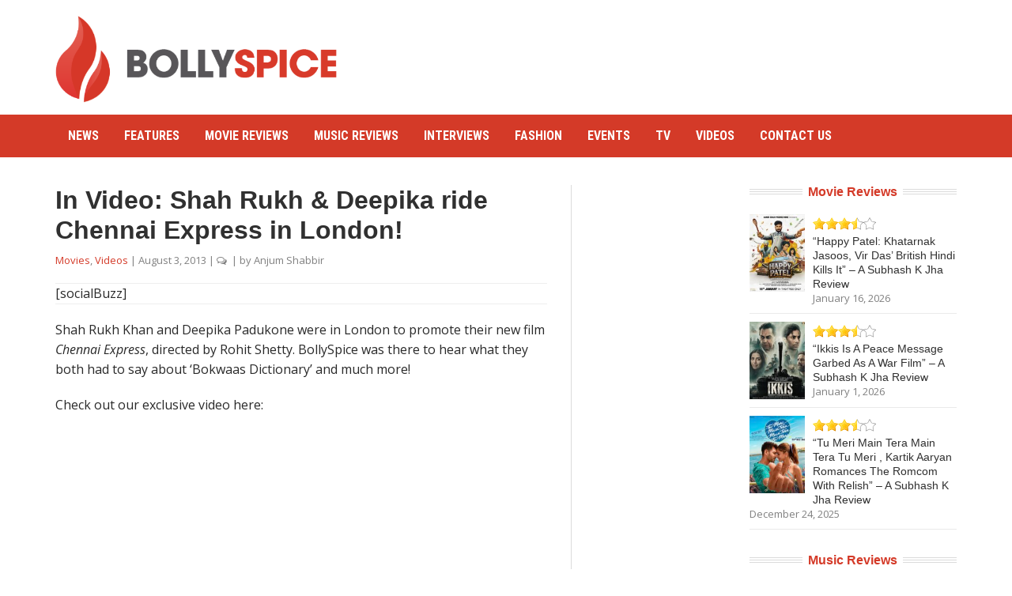

--- FILE ---
content_type: text/html; charset=UTF-8
request_url: https://bollyspice.com/in-video-shah-rukh-deepika-ride-chennai-express-in-london/
body_size: 9517
content:
<!DOCTYPE html>
<html lang="en-US">
<head>
	<meta charset="UTF-8">
	<meta name="viewport" content="width=device-width, initial-scale=1">
	<title>In Video: Shah Rukh &#038; Deepika ride Chennai Express in London! | BollySpice.com &#8211; The latest movies, interviews in Bollywood</title>
	<link rel="profile" href="http://gmpg.org/xfn/11">
	<link rel="pingback" href="https://bollyspice.com/xmlrpc.php">
	<meta name='robots' content='max-image-preview:large' />
	<style>img:is([sizes="auto" i], [sizes^="auto," i]) { contain-intrinsic-size: 3000px 1500px }</style>
	<link rel='dns-prefetch' href='//secure.gravatar.com' />
<link rel='dns-prefetch' href='//stats.wp.com' />
<link rel='dns-prefetch' href='//fonts.googleapis.com' />
<link rel='dns-prefetch' href='//v0.wordpress.com' />
<link rel="alternate" type="application/rss+xml" title="BollySpice.com - The latest movies, interviews in Bollywood &raquo; Feed" href="https://bollyspice.com/feed/" />
<link rel="alternate" type="application/rss+xml" title="BollySpice.com - The latest movies, interviews in Bollywood &raquo; Comments Feed" href="https://bollyspice.com/comments/feed/" />
<link rel='stylesheet' id='wp-block-library-css' href='https://bollyspice.com/wp-includes/css/dist/block-library/style.min.css?ver=6.8.3' type='text/css' media='all' />
<style id='classic-theme-styles-inline-css' type='text/css'>
/*! This file is auto-generated */
.wp-block-button__link{color:#fff;background-color:#32373c;border-radius:9999px;box-shadow:none;text-decoration:none;padding:calc(.667em + 2px) calc(1.333em + 2px);font-size:1.125em}.wp-block-file__button{background:#32373c;color:#fff;text-decoration:none}
</style>
<link rel='stylesheet' id='mediaelement-css' href='https://bollyspice.com/wp-includes/js/mediaelement/mediaelementplayer-legacy.min.css?ver=4.2.17' type='text/css' media='all' />
<link rel='stylesheet' id='wp-mediaelement-css' href='https://bollyspice.com/wp-includes/js/mediaelement/wp-mediaelement.min.css?ver=6.8.3' type='text/css' media='all' />
<style id='jetpack-sharing-buttons-style-inline-css' type='text/css'>
.jetpack-sharing-buttons__services-list{display:flex;flex-direction:row;flex-wrap:wrap;gap:0;list-style-type:none;margin:5px;padding:0}.jetpack-sharing-buttons__services-list.has-small-icon-size{font-size:12px}.jetpack-sharing-buttons__services-list.has-normal-icon-size{font-size:16px}.jetpack-sharing-buttons__services-list.has-large-icon-size{font-size:24px}.jetpack-sharing-buttons__services-list.has-huge-icon-size{font-size:36px}@media print{.jetpack-sharing-buttons__services-list{display:none!important}}.editor-styles-wrapper .wp-block-jetpack-sharing-buttons{gap:0;padding-inline-start:0}ul.jetpack-sharing-buttons__services-list.has-background{padding:1.25em 2.375em}
</style>
<style id='global-styles-inline-css' type='text/css'>
:root{--wp--preset--aspect-ratio--square: 1;--wp--preset--aspect-ratio--4-3: 4/3;--wp--preset--aspect-ratio--3-4: 3/4;--wp--preset--aspect-ratio--3-2: 3/2;--wp--preset--aspect-ratio--2-3: 2/3;--wp--preset--aspect-ratio--16-9: 16/9;--wp--preset--aspect-ratio--9-16: 9/16;--wp--preset--color--black: #000000;--wp--preset--color--cyan-bluish-gray: #abb8c3;--wp--preset--color--white: #ffffff;--wp--preset--color--pale-pink: #f78da7;--wp--preset--color--vivid-red: #cf2e2e;--wp--preset--color--luminous-vivid-orange: #ff6900;--wp--preset--color--luminous-vivid-amber: #fcb900;--wp--preset--color--light-green-cyan: #7bdcb5;--wp--preset--color--vivid-green-cyan: #00d084;--wp--preset--color--pale-cyan-blue: #8ed1fc;--wp--preset--color--vivid-cyan-blue: #0693e3;--wp--preset--color--vivid-purple: #9b51e0;--wp--preset--gradient--vivid-cyan-blue-to-vivid-purple: linear-gradient(135deg,rgba(6,147,227,1) 0%,rgb(155,81,224) 100%);--wp--preset--gradient--light-green-cyan-to-vivid-green-cyan: linear-gradient(135deg,rgb(122,220,180) 0%,rgb(0,208,130) 100%);--wp--preset--gradient--luminous-vivid-amber-to-luminous-vivid-orange: linear-gradient(135deg,rgba(252,185,0,1) 0%,rgba(255,105,0,1) 100%);--wp--preset--gradient--luminous-vivid-orange-to-vivid-red: linear-gradient(135deg,rgba(255,105,0,1) 0%,rgb(207,46,46) 100%);--wp--preset--gradient--very-light-gray-to-cyan-bluish-gray: linear-gradient(135deg,rgb(238,238,238) 0%,rgb(169,184,195) 100%);--wp--preset--gradient--cool-to-warm-spectrum: linear-gradient(135deg,rgb(74,234,220) 0%,rgb(151,120,209) 20%,rgb(207,42,186) 40%,rgb(238,44,130) 60%,rgb(251,105,98) 80%,rgb(254,248,76) 100%);--wp--preset--gradient--blush-light-purple: linear-gradient(135deg,rgb(255,206,236) 0%,rgb(152,150,240) 100%);--wp--preset--gradient--blush-bordeaux: linear-gradient(135deg,rgb(254,205,165) 0%,rgb(254,45,45) 50%,rgb(107,0,62) 100%);--wp--preset--gradient--luminous-dusk: linear-gradient(135deg,rgb(255,203,112) 0%,rgb(199,81,192) 50%,rgb(65,88,208) 100%);--wp--preset--gradient--pale-ocean: linear-gradient(135deg,rgb(255,245,203) 0%,rgb(182,227,212) 50%,rgb(51,167,181) 100%);--wp--preset--gradient--electric-grass: linear-gradient(135deg,rgb(202,248,128) 0%,rgb(113,206,126) 100%);--wp--preset--gradient--midnight: linear-gradient(135deg,rgb(2,3,129) 0%,rgb(40,116,252) 100%);--wp--preset--font-size--small: 13px;--wp--preset--font-size--medium: 20px;--wp--preset--font-size--large: 36px;--wp--preset--font-size--x-large: 42px;--wp--preset--spacing--20: 0.44rem;--wp--preset--spacing--30: 0.67rem;--wp--preset--spacing--40: 1rem;--wp--preset--spacing--50: 1.5rem;--wp--preset--spacing--60: 2.25rem;--wp--preset--spacing--70: 3.38rem;--wp--preset--spacing--80: 5.06rem;--wp--preset--shadow--natural: 6px 6px 9px rgba(0, 0, 0, 0.2);--wp--preset--shadow--deep: 12px 12px 50px rgba(0, 0, 0, 0.4);--wp--preset--shadow--sharp: 6px 6px 0px rgba(0, 0, 0, 0.2);--wp--preset--shadow--outlined: 6px 6px 0px -3px rgba(255, 255, 255, 1), 6px 6px rgba(0, 0, 0, 1);--wp--preset--shadow--crisp: 6px 6px 0px rgba(0, 0, 0, 1);}:where(.is-layout-flex){gap: 0.5em;}:where(.is-layout-grid){gap: 0.5em;}body .is-layout-flex{display: flex;}.is-layout-flex{flex-wrap: wrap;align-items: center;}.is-layout-flex > :is(*, div){margin: 0;}body .is-layout-grid{display: grid;}.is-layout-grid > :is(*, div){margin: 0;}:where(.wp-block-columns.is-layout-flex){gap: 2em;}:where(.wp-block-columns.is-layout-grid){gap: 2em;}:where(.wp-block-post-template.is-layout-flex){gap: 1.25em;}:where(.wp-block-post-template.is-layout-grid){gap: 1.25em;}.has-black-color{color: var(--wp--preset--color--black) !important;}.has-cyan-bluish-gray-color{color: var(--wp--preset--color--cyan-bluish-gray) !important;}.has-white-color{color: var(--wp--preset--color--white) !important;}.has-pale-pink-color{color: var(--wp--preset--color--pale-pink) !important;}.has-vivid-red-color{color: var(--wp--preset--color--vivid-red) !important;}.has-luminous-vivid-orange-color{color: var(--wp--preset--color--luminous-vivid-orange) !important;}.has-luminous-vivid-amber-color{color: var(--wp--preset--color--luminous-vivid-amber) !important;}.has-light-green-cyan-color{color: var(--wp--preset--color--light-green-cyan) !important;}.has-vivid-green-cyan-color{color: var(--wp--preset--color--vivid-green-cyan) !important;}.has-pale-cyan-blue-color{color: var(--wp--preset--color--pale-cyan-blue) !important;}.has-vivid-cyan-blue-color{color: var(--wp--preset--color--vivid-cyan-blue) !important;}.has-vivid-purple-color{color: var(--wp--preset--color--vivid-purple) !important;}.has-black-background-color{background-color: var(--wp--preset--color--black) !important;}.has-cyan-bluish-gray-background-color{background-color: var(--wp--preset--color--cyan-bluish-gray) !important;}.has-white-background-color{background-color: var(--wp--preset--color--white) !important;}.has-pale-pink-background-color{background-color: var(--wp--preset--color--pale-pink) !important;}.has-vivid-red-background-color{background-color: var(--wp--preset--color--vivid-red) !important;}.has-luminous-vivid-orange-background-color{background-color: var(--wp--preset--color--luminous-vivid-orange) !important;}.has-luminous-vivid-amber-background-color{background-color: var(--wp--preset--color--luminous-vivid-amber) !important;}.has-light-green-cyan-background-color{background-color: var(--wp--preset--color--light-green-cyan) !important;}.has-vivid-green-cyan-background-color{background-color: var(--wp--preset--color--vivid-green-cyan) !important;}.has-pale-cyan-blue-background-color{background-color: var(--wp--preset--color--pale-cyan-blue) !important;}.has-vivid-cyan-blue-background-color{background-color: var(--wp--preset--color--vivid-cyan-blue) !important;}.has-vivid-purple-background-color{background-color: var(--wp--preset--color--vivid-purple) !important;}.has-black-border-color{border-color: var(--wp--preset--color--black) !important;}.has-cyan-bluish-gray-border-color{border-color: var(--wp--preset--color--cyan-bluish-gray) !important;}.has-white-border-color{border-color: var(--wp--preset--color--white) !important;}.has-pale-pink-border-color{border-color: var(--wp--preset--color--pale-pink) !important;}.has-vivid-red-border-color{border-color: var(--wp--preset--color--vivid-red) !important;}.has-luminous-vivid-orange-border-color{border-color: var(--wp--preset--color--luminous-vivid-orange) !important;}.has-luminous-vivid-amber-border-color{border-color: var(--wp--preset--color--luminous-vivid-amber) !important;}.has-light-green-cyan-border-color{border-color: var(--wp--preset--color--light-green-cyan) !important;}.has-vivid-green-cyan-border-color{border-color: var(--wp--preset--color--vivid-green-cyan) !important;}.has-pale-cyan-blue-border-color{border-color: var(--wp--preset--color--pale-cyan-blue) !important;}.has-vivid-cyan-blue-border-color{border-color: var(--wp--preset--color--vivid-cyan-blue) !important;}.has-vivid-purple-border-color{border-color: var(--wp--preset--color--vivid-purple) !important;}.has-vivid-cyan-blue-to-vivid-purple-gradient-background{background: var(--wp--preset--gradient--vivid-cyan-blue-to-vivid-purple) !important;}.has-light-green-cyan-to-vivid-green-cyan-gradient-background{background: var(--wp--preset--gradient--light-green-cyan-to-vivid-green-cyan) !important;}.has-luminous-vivid-amber-to-luminous-vivid-orange-gradient-background{background: var(--wp--preset--gradient--luminous-vivid-amber-to-luminous-vivid-orange) !important;}.has-luminous-vivid-orange-to-vivid-red-gradient-background{background: var(--wp--preset--gradient--luminous-vivid-orange-to-vivid-red) !important;}.has-very-light-gray-to-cyan-bluish-gray-gradient-background{background: var(--wp--preset--gradient--very-light-gray-to-cyan-bluish-gray) !important;}.has-cool-to-warm-spectrum-gradient-background{background: var(--wp--preset--gradient--cool-to-warm-spectrum) !important;}.has-blush-light-purple-gradient-background{background: var(--wp--preset--gradient--blush-light-purple) !important;}.has-blush-bordeaux-gradient-background{background: var(--wp--preset--gradient--blush-bordeaux) !important;}.has-luminous-dusk-gradient-background{background: var(--wp--preset--gradient--luminous-dusk) !important;}.has-pale-ocean-gradient-background{background: var(--wp--preset--gradient--pale-ocean) !important;}.has-electric-grass-gradient-background{background: var(--wp--preset--gradient--electric-grass) !important;}.has-midnight-gradient-background{background: var(--wp--preset--gradient--midnight) !important;}.has-small-font-size{font-size: var(--wp--preset--font-size--small) !important;}.has-medium-font-size{font-size: var(--wp--preset--font-size--medium) !important;}.has-large-font-size{font-size: var(--wp--preset--font-size--large) !important;}.has-x-large-font-size{font-size: var(--wp--preset--font-size--x-large) !important;}
:where(.wp-block-post-template.is-layout-flex){gap: 1.25em;}:where(.wp-block-post-template.is-layout-grid){gap: 1.25em;}
:where(.wp-block-columns.is-layout-flex){gap: 2em;}:where(.wp-block-columns.is-layout-grid){gap: 2em;}
:root :where(.wp-block-pullquote){font-size: 1.5em;line-height: 1.6;}
</style>
<link rel='stylesheet' id='bootstrap-css' href='https://bollyspice.com/wp-content/themes/bspice-v10/css/bootstrap.min.css?ver=6.8.3' type='text/css' media='all' />
<link rel='stylesheet' id='font-awesome-css' href='https://bollyspice.com/wp-content/themes/bspice-v10/css/font-awesome.min.css?ver=6.8.3' type='text/css' media='all' />
<link rel='stylesheet' id='custom-css-css' href='https://bollyspice.com/wp-content/themes/bspice-v10/custom.css?ver=6.8.3' type='text/css' media='all' />
<link rel='stylesheet' id='font-open-sans-css' href='//fonts.googleapis.com/css?family=Open+Sans%3A300%2C400%2C600%2C700%2C300italic%2C400italic%2C600italic%2C700italic&#038;subset=latin%2Ccyrillic&#038;ver=6.8.3' type='text/css' media='all' />
<link rel='stylesheet' id='font-roboto-condensed-css' href='//fonts.googleapis.com/css?family=Roboto+Condensed%3A400%2C700&#038;subset=latin%2Ccyrillic&#038;ver=6.8.3' type='text/css' media='all' />
<link rel='stylesheet' id='main-style-css' href='https://bollyspice.com/wp-content/themes/bspice-v10/style.css?ver=1.1' type='text/css' media='all' />
<link rel='stylesheet' id='prettyPhoto-css' href='https://bollyspice.com/wp-content/themes/bspice-v10/css/prettyPhoto.css?ver=6.8.3' type='text/css' media='all' />
<link rel='stylesheet' id='color-css' href='https://bollyspice.com/?css=1&#038;ver=6.8.3' type='text/css' media='all' />
<link rel='stylesheet' id='wp-pagenavi-css' href='https://bollyspice.com/wp-content/plugins/wp-pagenavi/pagenavi-css.css?ver=2.70' type='text/css' media='all' />
<link rel='stylesheet' id='sharedaddy-css' href='https://bollyspice.com/wp-content/plugins/jetpack/modules/sharedaddy/sharing.css?ver=15.0.2' type='text/css' media='all' />
<link rel='stylesheet' id='social-logos-css' href='https://bollyspice.com/wp-content/plugins/jetpack/_inc/social-logos/social-logos.min.css?ver=15.0.2' type='text/css' media='all' />
<script type="text/javascript" src="https://bollyspice.com/wp-includes/js/jquery/jquery.min.js?ver=3.7.1" id="jquery-core-js"></script>
<script type="text/javascript" src="https://bollyspice.com/wp-includes/js/jquery/jquery-migrate.min.js?ver=3.4.1" id="jquery-migrate-js"></script>
<link rel="https://api.w.org/" href="https://bollyspice.com/wp-json/" /><link rel="alternate" title="JSON" type="application/json" href="https://bollyspice.com/wp-json/wp/v2/posts/65684" /><link rel="EditURI" type="application/rsd+xml" title="RSD" href="https://bollyspice.com/xmlrpc.php?rsd" />
<meta name="generator" content="WordPress 6.8.3" />
<link rel="canonical" href="https://bollyspice.com/in-video-shah-rukh-deepika-ride-chennai-express-in-london/" />
<link rel='shortlink' href='https://wp.me/p49jJf-h5q' />
<link rel="alternate" title="oEmbed (JSON)" type="application/json+oembed" href="https://bollyspice.com/wp-json/oembed/1.0/embed?url=https%3A%2F%2Fbollyspice.com%2Fin-video-shah-rukh-deepika-ride-chennai-express-in-london%2F" />
<link rel="alternate" title="oEmbed (XML)" type="text/xml+oembed" href="https://bollyspice.com/wp-json/oembed/1.0/embed?url=https%3A%2F%2Fbollyspice.com%2Fin-video-shah-rukh-deepika-ride-chennai-express-in-london%2F&#038;format=xml" />
	<style>img#wpstats{display:none}</style>
		<style type="text/css" id="custom-background-css">
body.custom-background { background-color: #ffffff; }
</style>
	
<!-- Jetpack Open Graph Tags -->
<meta property="og:type" content="article" />
<meta property="og:title" content="In Video: Shah Rukh &#038; Deepika ride Chennai Express in London!" />
<meta property="og:url" content="https://bollyspice.com/in-video-shah-rukh-deepika-ride-chennai-express-in-london/" />
<meta property="og:description" content="Shah Rukh Khan and Deepika Padukone were in London to promote their new film Chennai Express, directed by Rohit Shetty. BollySpice was there to hear what they both had to say about &#8216;Bokwaas D…" />
<meta property="article:published_time" content="2013-08-03T17:28:41+00:00" />
<meta property="article:modified_time" content="2013-08-03T17:28:41+00:00" />
<meta property="og:site_name" content="BollySpice.com - The latest movies, interviews in Bollywood" />
<meta property="og:image" content="https://bollyspice.com/wp-content/uploads/2013/08/13aug_CEintrvw-Deepika-SRK12.jpg" />
<meta property="og:image:width" content="640" />
<meta property="og:image:height" content="960" />
<meta property="og:image:alt" content="" />
<meta property="og:locale" content="en_US" />
<meta name="twitter:text:title" content="In Video: Shah Rukh &#038; Deepika ride Chennai Express in London!" />
<meta name="twitter:image" content="https://bollyspice.com/wp-content/uploads/2013/08/13aug_CEintrvw-Deepika-SRK12.jpg?w=640" />
<meta name="twitter:card" content="summary_large_image" />

<!-- End Jetpack Open Graph Tags -->
<script>(function() {
  var _fbq = window._fbq || (window._fbq = []);
  if (!_fbq.loaded) {
    var fbds = document.createElement('script');
    fbds.async = true;
    fbds.src = '//connect.facebook.net/en_US/fbds.js';
    var s = document.getElementsByTagName('script')[0];
    s.parentNode.insertBefore(fbds, s);
    _fbq.loaded = true;
  }
  _fbq.push(['addPixelId', '804096052971633']);
})();
window._fbq = window._fbq || [];
window._fbq.push(['track', 'PixelInitialized', {}]);
</script>
<noscript><img height="1" width="1" alt="" style="display:none" src="https://www.facebook.com/tr?id=804096052971633&amp;ev=PixelInitialized" /></noscript>

<script async src="//pagead2.googlesyndication.com/pagead/js/adsbygoogle.js"></script>
<script>
  (adsbygoogle = window.adsbygoogle || []).push({
    google_ad_client: "ca-pub-0020158782099186",
    enable_page_level_ads: true
  });
</script>
</head>

<body class="wp-singular post-template-default single single-post postid-65684 single-format-standard custom-background wp-theme-bspice-v10 stretched">
	
	<div id="fb-root"></div>
	<script>(function(d, s, id) {
	  var js, fjs = d.getElementsByTagName(s)[0];
	  if (d.getElementById(id)) return;
	  js = d.createElement(s); js.id = id;
	  js.src = "//connect.facebook.net/en_US/sdk.js#xfbml=1&version=v2.3&appId=155280761201514";
	  fjs.parentNode.insertBefore(js, fjs);
	}(document, 'script', 'facebook-jssdk'));</script>

	<div id="wrapper">
		<header class="top">
			<div class="container">
								<div class="row">

					<div class="col-sm-4 col-xs-12">
						<div class="logo"><a href="https://bollyspice.com/" rel="home"><img src="//bollyspice.com/wp-content/uploads/2016/06/bslogo-1.png" alt="http://bollyspice.com/wp-content/uploads/2016/06/bslogo-1.png"></a></div>					</div>
					
					<div class="col-sm-8 col-xs-6" id="headeradd">
						<div style="text-align:right;">
<script async src="//pagead2.googlesyndication.com/pagead/js/adsbygoogle.js"></script>
<!-- Header Desktop -->
<ins class="adsbygoogle"
     style="display:inline-block;width:728px;height:90px"
     data-ad-client="ca-pub-0020158782099186"
     data-ad-slot="1560126097"></ins>
<script>
(adsbygoogle = window.adsbygoogle || []).push({});
</script>					
						</div>
					</div>
					
				</div>
			</div>
		</header>

		<nav class="mainnav">
			<div class="container">
				<ul id="mainmenu" class=""><li id="menu-item-46184" class="menu-item menu-item-type-taxonomy menu-item-object-category menu-item-46184"><a href="https://bollyspice.com/category/news/">News</a></li>
<li id="menu-item-14732" class="menu-item menu-item-type-taxonomy menu-item-object-category menu-item-14732"><a href="https://bollyspice.com/category/features/">Features</a></li>
<li id="menu-item-102931" class="menu-item menu-item-type-taxonomy menu-item-object-category menu-item-102931"><a href="https://bollyspice.com/category/movie-reviews/">Movie Reviews</a></li>
<li id="menu-item-102932" class="menu-item menu-item-type-taxonomy menu-item-object-category menu-item-102932"><a href="https://bollyspice.com/category/music-reviews/">Music Reviews</a></li>
<li id="menu-item-14734" class="menu-item menu-item-type-taxonomy menu-item-object-category menu-item-14734"><a href="https://bollyspice.com/category/interviews/">Interviews</a></li>
<li id="menu-item-24518" class="menu-item menu-item-type-taxonomy menu-item-object-category menu-item-24518"><a href="https://bollyspice.com/category/fashion/">Fashion</a></li>
<li id="menu-item-24519" class="menu-item menu-item-type-taxonomy menu-item-object-category menu-item-24519"><a href="https://bollyspice.com/category/pastevents/">Events</a></li>
<li id="menu-item-107149" class="menu-item menu-item-type-taxonomy menu-item-object-category menu-item-107149"><a href="https://bollyspice.com/category/television/">TV</a></li>
<li id="menu-item-110377" class="menu-item menu-item-type-taxonomy menu-item-object-category current-post-ancestor current-menu-parent current-post-parent menu-item-110377"><a href="https://bollyspice.com/category/videos/">Videos</a></li>
<li id="menu-item-125393" class="menu-item menu-item-type-post_type menu-item-object-page menu-item-125393"><a href="https://bollyspice.com/contact-us/">Contact Us</a></li>
</ul>			</div>
		</nav>
		
		
		
		<main>
<div class="container dual-sidebar"><div class="row content-row"><div class="col-md-7 col-xs-12"><div class="content">
	
		<article id="post-65684" class="post-65684 post type-post status-publish format-standard has-post-thumbnail hentry category-movies category-videos" itemscope itemtype="http://schema.org/Article">

	<header class="entry-header">
					<h1 class="entry-title" itemprop="name">In Video: Shah Rukh &#038; Deepika ride Chennai Express in London!</h1>
		
		<div class="entry-meta">
			<span class="entry-category"><a href="https://bollyspice.com/category/movies/" rel="category tag">Movies</a>, <a href="https://bollyspice.com/category/videos/" rel="category tag">Videos</a></span> | <span class="entry-date updated">
				<a href="https://bollyspice.com/in-video-shah-rukh-deepika-ride-chennai-express-in-london/">
					<time datetime="2013-08-03 17:28:41" itemprop="datePublished">August 3, 2013</time>
				</a>
			</span> | <span class="entry-comments">
				<a href="https://bollyspice.com/in-video-shah-rukh-deepika-ride-chennai-express-in-london/#respond">
					<i class="fa fa-comments-o"></i>
					<span class="fb-comments-count" data-href="https://bollyspice.com/in-video-shah-rukh-deepika-ride-chennai-express-in-london/"></span>
				</a>
			</span> | by<span class="vcard">
				<a class="url fn" href="https://bollyspice.com/author/anjum/">
					<span itemprop="author">Anjum Shabbir</span>
				</a>
			</span>					</div>

		
			
		
	</header>
	
	
	
		<div class="socialsingle">
		[socialBuzz]		<div class="clear"></div>
		</div>
	
	<div class="spsharetop">
	 	</div>

		


	<div class="entry-content" itemprop="articleBody">
		<p>Shah Rukh Khan and Deepika Padukone were in London to promote their new film <em>Chennai Express</em>, directed by Rohit Shetty. BollySpice was there to hear what they both had to say about &#8216;Bokwaas Dictionary&#8217; and much more!</p>
<p>Check out our exclusive video here:</p>
<p><iframe width="680" height="383" src="https://www.youtube.com/embed/1jBIilATLQk?feature=oembed" frameborder="0" allowfullscreen></iframe></p>
<div class="sharedaddy sd-sharing-enabled"><div class="robots-nocontent sd-block sd-social sd-social-icon sd-sharing"><h3 class="sd-title">Share this:</h3><div class="sd-content"><ul><li class="share-twitter"><a rel="nofollow noopener noreferrer"
				data-shared="sharing-twitter-65684"
				class="share-twitter sd-button share-icon no-text"
				href="https://bollyspice.com/in-video-shah-rukh-deepika-ride-chennai-express-in-london/?share=twitter"
				target="_blank"
				aria-labelledby="sharing-twitter-65684"
				>
				<span id="sharing-twitter-65684" hidden>Click to share on X (Opens in new window)</span>
				<span>X</span>
			</a></li><li class="share-facebook"><a rel="nofollow noopener noreferrer"
				data-shared="sharing-facebook-65684"
				class="share-facebook sd-button share-icon no-text"
				href="https://bollyspice.com/in-video-shah-rukh-deepika-ride-chennai-express-in-london/?share=facebook"
				target="_blank"
				aria-labelledby="sharing-facebook-65684"
				>
				<span id="sharing-facebook-65684" hidden>Click to share on Facebook (Opens in new window)</span>
				<span>Facebook</span>
			</a></li><li class="share-end"></li></ul></div></div></div>	</div>
	
	
	
	


	<footer class="entry-footer">
		
		


		

	
		
				<div class="author-info block">
			<header>
				<h2 class="block-title">About the Author</h2>
			</header>
			<div class="author-avatar">
				<img alt='' src='https://secure.gravatar.com/avatar/02b6487d9a44920c18b2e24919b7e181bac9706cfaf711011ca709d1ce253c83?s=80&#038;d=mm&#038;r=g' srcset='https://secure.gravatar.com/avatar/02b6487d9a44920c18b2e24919b7e181bac9706cfaf711011ca709d1ce253c83?s=160&#038;d=mm&#038;r=g 2x' class='avatar avatar-80 photo' height='80' width='80' decoding='async'/>			</div>
			<div class="author-link">
				<h4>Anjum Shabbir</h4>
							</div>
			<div class="clear"></div>
			
		
			
			<div class="author-description">
							</div>
			<a href="https://bollyspice.com/author/anjum/" rel="author" class="author-posts">
				View all posts by Anjum Shabbir				<span class="meta-nav">&rarr;</span>
			</a>
		</div>
				
		<div class="socialsingle">
		[socialBuzz]		<div class="clear"></div>
		</div>
		

		
		<div id="comments">
			<div class="fb-comments" data-href="https://bollyspice.com/in-video-shah-rukh-deepika-ride-chennai-express-in-london/" data-width="100%" data-numposts="5" data-colorscheme="light"></div>
		</div>
		
				
	</footer>

</article>		

		
	
</div></div><div class="col-md-2 col-xs-6 sidebar"><div id="text-2" class="widget widget_text">			<div class="textwidget"><script async src="//pagead2.googlesyndication.com/pagead/js/adsbygoogle.js"></script>
<!-- Mid Sidebar -->
<ins class="adsbygoogle"
     style="display:inline-block;width:160px;height:600px"
     data-ad-client="ca-pub-0020158782099186"
     data-ad-slot="7425189696"></ins>
<script>
(adsbygoogle = window.adsbygoogle || []).push({});
</script></div>
		</div><div id="text-3" class="widget widget_text">			<div class="textwidget"><script async src="//pagead2.googlesyndication.com/pagead/js/adsbygoogle.js"></script>
<!-- Mid Sidebar -->
<ins class="adsbygoogle"
     style="display:inline-block;width:160px;height:600px"
     data-ad-client="ca-pub-0020158782099186"
     data-ad-slot="7425189696"></ins>
<script>
(adsbygoogle = window.adsbygoogle || []).push({});
</script></div>
		</div></div><div class="col-md-3 col-xs-6 sidebar"><div id="execphp-7" class="widget widget_execphp"><h2 class="widgettitle"><span>Movie Reviews</span></h2>			<div class="execphpwidget"><div id="g7_posts-2" class="widget widget_g7_posts"><ul>
	<li>
			<div class="block-side">
				<a href="https://bollyspice.com/happy-patel-khatarnak-jasoos-vir-das-british-hindi-kills-it-a-subhash-k-jha-review/">
				<img width="125" height="175" src="https://bollyspice.com/wp-content/uploads/2026/01/IMG_1986-125x175.jpeg" class=" wp-post-image" alt="" decoding="async" loading="lazy" />				<div class="overlay"><i class="fa fa-plus"></i></div>
				</a>
			</div>
			
						<div class="block-content">
							<div class="post-rating">
					<img src="https://bollyspice.com/wp-content/themes/bspice-v10/images/rating/rating3.5.png">
				</div>
							<h4 class="block-heading">
					<a href="https://bollyspice.com/happy-patel-khatarnak-jasoos-vir-das-british-hindi-kills-it-a-subhash-k-jha-review/">“Happy Patel: Khatarnak Jasoos, Vir Das’  British Hindi Kills It” &#8211; A  Subhash K Jha Review</a>
				</h4>
				<div class="block-meta">
					<span class="entry-date updated">
						<a href="https://bollyspice.com/happy-patel-khatarnak-jasoos-vir-das-british-hindi-kills-it-a-subhash-k-jha-review/">
							<span class="entry-date updated">
				</span></a><a href="https://bollyspice.com/happy-patel-khatarnak-jasoos-vir-das-british-hindi-kills-it-a-subhash-k-jha-review/">
					<time datetime="2026-01-16 04:15:55">January 16, 2026</time>
				</a>
			</span>

					
				</div>
			<div class="clear"></div>
			</div>		
	</li>		
	<li>
			<div class="block-side">
				<a href="https://bollyspice.com/ikkis-is-a-peace-message-garbed-as-a-war-film-a-subhash-k-jha-review/">
				<img width="125" height="175" src="https://bollyspice.com/wp-content/uploads/2025/12/IMG_1732-125x175.jpeg" class=" wp-post-image" alt="" decoding="async" loading="lazy" />				<div class="overlay"><i class="fa fa-plus"></i></div>
				</a>
			</div>
			
						<div class="block-content">
							<div class="post-rating">
					<img src="https://bollyspice.com/wp-content/themes/bspice-v10/images/rating/rating3.5.png">
				</div>
							<h4 class="block-heading">
					<a href="https://bollyspice.com/ikkis-is-a-peace-message-garbed-as-a-war-film-a-subhash-k-jha-review/">“Ikkis Is  A Peace  Message Garbed As  A War Film” &#8211;  A Subhash  K Jha Review</a>
				</h4>
				<div class="block-meta">
					<span class="entry-date updated">
						<a href="https://bollyspice.com/ikkis-is-a-peace-message-garbed-as-a-war-film-a-subhash-k-jha-review/">
							<span class="entry-date updated">
				</span></a><a href="https://bollyspice.com/ikkis-is-a-peace-message-garbed-as-a-war-film-a-subhash-k-jha-review/">
					<time datetime="2026-01-01 16:48:11">January 1, 2026</time>
				</a>
			</span>

					
				</div>
			<div class="clear"></div>
			</div>		
	</li>		
	<li>
			<div class="block-side">
				<a href="https://bollyspice.com/tu-meri-main-tera-main-tera-tu-meri-kartik-aaryan-romances-the-romcom-with-relish-a-subhash-k-jha-review/">
				<img width="125" height="175" src="https://bollyspice.com/wp-content/uploads/2025/12/IMG_1630-125x175.jpeg" class=" wp-post-image" alt="" decoding="async" loading="lazy" />				<div class="overlay"><i class="fa fa-plus"></i></div>
				</a>
			</div>
			
						<div class="block-content">
							<div class="post-rating">
					<img src="https://bollyspice.com/wp-content/themes/bspice-v10/images/rating/rating3.5.png">
				</div>
							<h4 class="block-heading">
					<a href="https://bollyspice.com/tu-meri-main-tera-main-tera-tu-meri-kartik-aaryan-romances-the-romcom-with-relish-a-subhash-k-jha-review/">“Tu Meri Main Tera Main Tera Tu Meri , Kartik Aaryan Romances The Romcom With Relish” &#8211;   A Subhash  K Jha Review</a>
				</h4>
				<div class="block-meta">
					<span class="entry-date updated">
						<a href="https://bollyspice.com/tu-meri-main-tera-main-tera-tu-meri-kartik-aaryan-romances-the-romcom-with-relish-a-subhash-k-jha-review/">
							<span class="entry-date updated">
				</span></a><a href="https://bollyspice.com/tu-meri-main-tera-main-tera-tu-meri-kartik-aaryan-romances-the-romcom-with-relish-a-subhash-k-jha-review/">
					<time datetime="2025-12-24 16:55:34">December 24, 2025</time>
				</a>
			</span>

					
				</div>
			<div class="clear"></div>
			</div>		
	</li>		
	
</ul>
</div></div>
		</div><div id="execphp-6" class="widget widget_execphp"><h2 class="widgettitle"><span>Music Reviews</span></h2>			<div class="execphpwidget"><div id="g7_posts-2" class="widget widget_g7_posts"><ul>
	<li>
			<div class="block-side">
				<a href="https://bollyspice.com/the-grand-chhaava-album-launch-ar-rahman-brings-his-signature-magic-with-an-iconic-performance/">
				<img width="125" height="175" src="https://bollyspice.com/wp-content/uploads/2025/02/IMG_4930-612x612-1.jpeg-125x175.jpg" class=" wp-post-image" alt="" decoding="async" loading="lazy" />				<div class="overlay"><i class="fa fa-plus"></i></div>
				</a>
			</div>
			
						<div class="block-content">
							<h4 class="block-heading">
					<a href="https://bollyspice.com/the-grand-chhaava-album-launch-ar-rahman-brings-his-signature-magic-with-an-iconic-performance/">The Grand Chhaava Album Launch: AR Rahman Brings His Signature Magic with an Iconic Performance</a>
				</h4>
				<div class="block-meta">
					<span class="entry-date updated">
						<a href="https://bollyspice.com/the-grand-chhaava-album-launch-ar-rahman-brings-his-signature-magic-with-an-iconic-performance/">
							<span class="entry-date updated">
				</span></a><a href="https://bollyspice.com/the-grand-chhaava-album-launch-ar-rahman-brings-his-signature-magic-with-an-iconic-performance/">
					<time datetime="2025-02-13 14:31:45">February 13, 2025</time>
				</a>
			</span>

					
				</div>
			<div class="clear"></div>
			</div>		
	</li>		
	<li>
			<div class="block-side">
				<a href="https://bollyspice.com/rocky-aur-rani-kii-prem-kahaani-music-review/">
				<img width="125" height="175" src="https://bollyspice.com/wp-content/uploads/2023/07/IMG_2245-612x723-1.jpeg-125x175.jpg" class=" wp-post-image" alt="" decoding="async" loading="lazy" />				<div class="overlay"><i class="fa fa-plus"></i></div>
				</a>
			</div>
			
						<div class="block-content">
							<div class="post-rating">
					<img src="https://bollyspice.com/wp-content/themes/bspice-v10/images/rating/rating4.png">
				</div>
							<h4 class="block-heading">
					<a href="https://bollyspice.com/rocky-aur-rani-kii-prem-kahaani-music-review/">Rocky Aur Rani Kii Prem Kahaani Music Review</a>
				</h4>
				<div class="block-meta">
					<span class="entry-date updated">
						<a href="https://bollyspice.com/rocky-aur-rani-kii-prem-kahaani-music-review/">
							<span class="entry-date updated">
				</span></a><a href="https://bollyspice.com/rocky-aur-rani-kii-prem-kahaani-music-review/">
					<time datetime="2023-08-10 17:28:30">August 10, 2023</time>
				</a>
			</span>

					
				</div>
			<div class="clear"></div>
			</div>		
	</li>		
	<li>
			<div class="block-side">
				<a href="https://bollyspice.com/madhur-bhandarkars-babli-bouncer-is-taut-and-fraught-with-grit-and-guts-a-subhash-k-jha-review/">
				<img width="125" height="175" src="https://bollyspice.com/wp-content/uploads/2022/09/F585C5D2-9A09-4D33-819F-7845E23B606F-208x300-1.jpeg-125x175.jpg" class=" wp-post-image" alt="" decoding="async" loading="lazy" />				<div class="overlay"><i class="fa fa-plus"></i></div>
				</a>
			</div>
			
						<div class="block-content">
							<div class="post-rating">
					<img src="https://bollyspice.com/wp-content/themes/bspice-v10/images/rating/rating3.png">
				</div>
							<h4 class="block-heading">
					<a href="https://bollyspice.com/madhur-bhandarkars-babli-bouncer-is-taut-and-fraught-with-grit-and-guts-a-subhash-k-jha-review/">“Madhur Bhandarkar‘s  Babli Bouncer Is taut and fraught with grit and guts” &#8211; A Subhash K Jha Review</a>
				</h4>
				<div class="block-meta">
					<span class="entry-date updated">
						<a href="https://bollyspice.com/madhur-bhandarkars-babli-bouncer-is-taut-and-fraught-with-grit-and-guts-a-subhash-k-jha-review/">
							<span class="entry-date updated">
				</span></a><a href="https://bollyspice.com/madhur-bhandarkars-babli-bouncer-is-taut-and-fraught-with-grit-and-guts-a-subhash-k-jha-review/">
					<time datetime="2022-09-25 03:33:06">September 25, 2022</time>
				</a>
			</span>

					
				</div>
			<div class="clear"></div>
			</div>		
	</li>		
	
</ul>
</div></div>
		</div><div id="sendy_ajax_form-4" class="widget widget_sendy_ajax_form"><script type="text/javascript">
jQuery(document).ready(function( $ ) {
	$("#signup-form").submit(function(e){
		e.preventDefault(); 
		
		var $form = $(this),
				name = $form.find('input[name="name"]').val(),
				email = $form.find('input[name="email"]').val(),
		sendylistid = $form.find('input[name="sendylistid"]').val(),
		sendyurl = $form.find('input[name="sendyurl"]').val(),
		url = $form.attr('action');
		
		$.post(url, {name:name, email:email, sendylistid:sendylistid, sendyurl:sendyurl},
		  function(data) {
		      if(data)
		      {
		      	if(data=="Some fields are missing.")
		      	{
			      	$("#status").text("Please fill in your email.");
			     // 	$("#status").css("color", "red");
		      	}
		      	else if(data=="Invalid email address.")
		      	{
			      	$("#status").text("Your email address is invalid.");
			    //  	$("#status").css("color", "red");
		      	}
		      	else if(data=="Invalid list ID.")
		      	{
			      	$("#status").text("Your list ID is invalid.");
			      //	$("#status").css("color", "red");
		      	}
		      	else if(data=="Already subscribed.")
		      	{
			      	$("#status").text("You're already subscribed!");
			     // 	$("#status").css("color", "red");
		      	}
		      	else
		      	{
			      	$("#status").text("You're subscribed!");
			     // 	$("#status").css("color", "green");
		      	}
		      }
		      else
		      {
		      	alert("Sorry, unable to subscribe. Please try again later!");
		      }
		  }
		);
	});
	$("#signup-form").keypress(function(e) {
		    if(e.keyCode == 13) {
		    	e.preventDefault(); 
				$(this).submit();
		    }
		});
	$("#submit-btn").click(function(e){
		e.preventDefault(); 
		$("#signup-form").submit();
	});
});

</script>
				
		
   
   
   <div class="wp-subscribe" id="wp-subscribe" style="background:; padding:20px; padding-bottom:5px; text-align:center;">
      <h4 class="title" style="color:;"> Newsletter</h4>
      <p class="text" style="color:;"></p>
      
	  <form action="https://bollyspice.com/wp-content/plugins/sendy-ajax-form/ajax.php" method="POST" accept-charset="utf-8" name="signup-form" class="wp-subscribe-form wp-subscribe-feedburner" id="signup-form">

						<p style="margin-bottom:10px;"><input class="email-field" type="text" value="" placeholder="Enter your Name" name="name" style="background:; color:;height:45px;"></p>
            			
			<p><input class="email-field" type="text" value="" placeholder="Enter your Email" name="email" style="background:; color: ;height:45px;"></p>
			
			<input type="hidden" class="list" name="sendylistid" value=""/>
			<input type="hidden" class="list" name="sendyurl" value=""/>
			<p style="margin-bottom:0px; padding-bottom:0px;">
			
			<input class="submit" name="submit" id="submit-btn" type="submit" value="Sign Up Now" style="background:; color: ; height:auto;">

				
			</p>
			<div id="status" style="padding:15px; color:; text-align:center; font-weight:bold;"></div>
		</form>


      <div class="clear"></div>
   </div>






	</div></div></div></div>
		</main>
				<footer class="bottom">
			<div class="container">
 				Copyright &copy; 2004-2026 BollySpice.com - All Rights Reserved - Website by <a href="https://magicbeans.agency" title="Magic Beans Agency">Magic Beans Agency</a>
			</div>
		</footer>
	</div>

<!-- Layout Ends -->
<div style="text-align:center; padding-bottom:20px; font-size:11px; font-family:verdana; display:none;">
82 queries in 0.367 seconds.</div>
<script type="speculationrules">
{"prefetch":[{"source":"document","where":{"and":[{"href_matches":"\/*"},{"not":{"href_matches":["\/wp-*.php","\/wp-admin\/*","\/wp-content\/uploads\/*","\/wp-content\/*","\/wp-content\/plugins\/*","\/wp-content\/themes\/bspice-v10\/*","\/*\\?(.+)"]}},{"not":{"selector_matches":"a[rel~=\"nofollow\"]"}},{"not":{"selector_matches":".no-prefetch, .no-prefetch a"}}]},"eagerness":"conservative"}]}
</script>
	<div style="display:none">
			<div class="grofile-hash-map-b64f795af05fb4ce64a3cc5012bdf5c1">
		</div>
		</div>
		
	<script type="text/javascript">
		window.WPCOM_sharing_counts = {"https:\/\/bollyspice.com\/in-video-shah-rukh-deepika-ride-chennai-express-in-london\/":65684};
	</script>
				<script type="text/javascript" src="https://bollyspice.com/wp-content/themes/bspice-v10/js/jquery.fitvids.js?ver=6.8.3" id="fitvids-js"></script>
<script type="text/javascript" src="https://bollyspice.com/wp-content/themes/bspice-v10/js/jquery.prettyPhoto.js?ver=6.8.3" id="prettyPhoto-js"></script>
<script type="text/javascript" src="https://bollyspice.com/wp-content/themes/bspice-v10/js/jquery.mobilemenu.js?ver=6.8.3" id="mobilemenu-js"></script>
<script type="text/javascript" src="https://bollyspice.com/wp-content/themes/bspice-v10/js/retina.min.js?ver=6.8.3" id="retina-js"></script>
<script type="text/javascript" id="scripts-js-extra">
/* <![CDATA[ */
var g7 = {"ajaxurl":"https:\/\/bollyspice.com\/wp-admin\/admin-ajax.php","slider_animation":"fade","slider_slideshowSpeed":"7000","slider_animationSpeed":"600","slider_pauseOnHover":"1","navigate_text":"Navigate to...","rtl":""};
/* ]]> */
</script>
<script type="text/javascript" src="https://bollyspice.com/wp-content/themes/bspice-v10/js/scripts.js?ver=6.8.3" id="scripts-js"></script>
<script type="text/javascript" src="https://secure.gravatar.com/js/gprofiles.js?ver=202603" id="grofiles-cards-js"></script>
<script type="text/javascript" id="wpgroho-js-extra">
/* <![CDATA[ */
var WPGroHo = {"my_hash":""};
/* ]]> */
</script>
<script type="text/javascript" src="https://bollyspice.com/wp-content/plugins/jetpack/modules/wpgroho.js?ver=15.0.2" id="wpgroho-js"></script>
<script type="text/javascript" id="jetpack-stats-js-before">
/* <![CDATA[ */
_stq = window._stq || [];
_stq.push([ "view", JSON.parse("{\"v\":\"ext\",\"blog\":\"61326137\",\"post\":\"65684\",\"tz\":\"0\",\"srv\":\"bollyspice.com\",\"j\":\"1:15.0.2\"}") ]);
_stq.push([ "clickTrackerInit", "61326137", "65684" ]);
/* ]]> */
</script>
<script type="text/javascript" src="https://stats.wp.com/e-202603.js" id="jetpack-stats-js" defer="defer" data-wp-strategy="defer"></script>
<script type="text/javascript" id="sharing-js-js-extra">
/* <![CDATA[ */
var sharing_js_options = {"lang":"en","counts":"1","is_stats_active":"1"};
/* ]]> */
</script>
<script type="text/javascript" src="https://bollyspice.com/wp-content/plugins/jetpack/_inc/build/sharedaddy/sharing.min.js?ver=15.0.2" id="sharing-js-js"></script>
<script type="text/javascript" id="sharing-js-js-after">
/* <![CDATA[ */
var windowOpen;
			( function () {
				function matches( el, sel ) {
					return !! (
						el.matches && el.matches( sel ) ||
						el.msMatchesSelector && el.msMatchesSelector( sel )
					);
				}

				document.body.addEventListener( 'click', function ( event ) {
					if ( ! event.target ) {
						return;
					}

					var el;
					if ( matches( event.target, 'a.share-twitter' ) ) {
						el = event.target;
					} else if ( event.target.parentNode && matches( event.target.parentNode, 'a.share-twitter' ) ) {
						el = event.target.parentNode;
					}

					if ( el ) {
						event.preventDefault();

						// If there's another sharing window open, close it.
						if ( typeof windowOpen !== 'undefined' ) {
							windowOpen.close();
						}
						windowOpen = window.open( el.getAttribute( 'href' ), 'wpcomtwitter', 'menubar=1,resizable=1,width=600,height=350' );
						return false;
					}
				} );
			} )();
var windowOpen;
			( function () {
				function matches( el, sel ) {
					return !! (
						el.matches && el.matches( sel ) ||
						el.msMatchesSelector && el.msMatchesSelector( sel )
					);
				}

				document.body.addEventListener( 'click', function ( event ) {
					if ( ! event.target ) {
						return;
					}

					var el;
					if ( matches( event.target, 'a.share-facebook' ) ) {
						el = event.target;
					} else if ( event.target.parentNode && matches( event.target.parentNode, 'a.share-facebook' ) ) {
						el = event.target.parentNode;
					}

					if ( el ) {
						event.preventDefault();

						// If there's another sharing window open, close it.
						if ( typeof windowOpen !== 'undefined' ) {
							windowOpen.close();
						}
						windowOpen = window.open( el.getAttribute( 'href' ), 'wpcomfacebook', 'menubar=1,resizable=1,width=600,height=400' );
						return false;
					}
				} );
			} )();
/* ]]> */
</script>
</body>
</html>


--- FILE ---
content_type: text/html; charset=utf-8
request_url: https://www.google.com/recaptcha/api2/aframe
body_size: 266
content:
<!DOCTYPE HTML><html><head><meta http-equiv="content-type" content="text/html; charset=UTF-8"></head><body><script nonce="hHpwiFhc2PEOtoED2QVVOg">/** Anti-fraud and anti-abuse applications only. See google.com/recaptcha */ try{var clients={'sodar':'https://pagead2.googlesyndication.com/pagead/sodar?'};window.addEventListener("message",function(a){try{if(a.source===window.parent){var b=JSON.parse(a.data);var c=clients[b['id']];if(c){var d=document.createElement('img');d.src=c+b['params']+'&rc='+(localStorage.getItem("rc::a")?sessionStorage.getItem("rc::b"):"");window.document.body.appendChild(d);sessionStorage.setItem("rc::e",parseInt(sessionStorage.getItem("rc::e")||0)+1);localStorage.setItem("rc::h",'1768608224961');}}}catch(b){}});window.parent.postMessage("_grecaptcha_ready", "*");}catch(b){}</script></body></html>

--- FILE ---
content_type: text/css
request_url: https://bollyspice.com/wp-content/themes/bspice-v10/custom.css?ver=6.8.3
body_size: -272
content:



.moviepagebox { margin-bottom:20px; padding-bottom:20px; border-bottom:1px solid #eaeaea}

.moviepagecast { margin-bottom:40px;  }


.moviepageactors { margin:0px; padding:0px; list-style:none;}
.moviepageactors li:first-child { border-top:1px solid #e3e3e3;}
.moviepageactors li{ border-bottom:1px solid #e3e3e3; padding:10px 0px;}
.moviepageactors li img { width:40px;  margin-right:5px;} 




/* Actor Page */


.actorpagebox { margin-bottom:20px; padding-bottom:20px; border-bottom:1px solid #eaeaea; font-size:14px;}
.actorpagebox .archive-meta { margin:0px; padding:0px; color:#292929; border-bottom:0px; font-size:inherit}